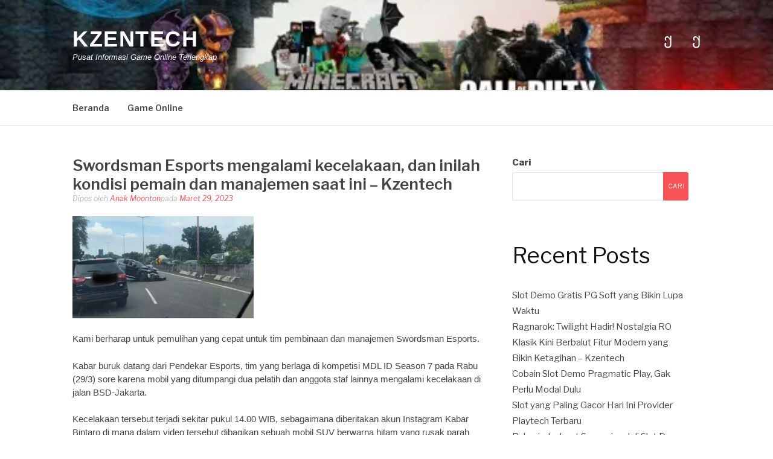

--- FILE ---
content_type: text/html; charset=UTF-8
request_url: https://kzentech.com/swordsman-esports-mengalami-kecelakaan-dan-inilah-kondisi-pemain-dan-manajemen-saat-ini-kzentech/
body_size: 13983
content:
<!DOCTYPE html>
<html lang="id" prefix="og: https://ogp.me/ns#">
<head>
<meta charset="UTF-8">
<meta name="viewport" content="width=device-width, initial-scale=1">
<link rel="profile" href="http://gmpg.org/xfn/11">
<link rel="pingback" href="https://kzentech.com/xmlrpc.php">

	<style>img:is([sizes="auto" i], [sizes^="auto," i]) { contain-intrinsic-size: 3000px 1500px }</style>
	
<!-- Optimasi Mesin Pencari oleh Rank Math PRO - https://rankmath.com/ -->
<title>Swordsman Esports mengalami kecelakaan, dan inilah kondisi pemain dan manajemen saat ini - Kzentech - KZENTECH</title>
<meta name="description" content="Kami berharap untuk pemulihan yang cepat untuk tim pembinaan dan manajemen Swordsman Esports."/>
<meta name="robots" content="index, follow, max-snippet:-1, max-video-preview:-1, max-image-preview:large"/>
<link rel="canonical" href="https://kzentech.com/swordsman-esports-mengalami-kecelakaan-dan-inilah-kondisi-pemain-dan-manajemen-saat-ini-kzentech/" />
<meta property="og:locale" content="id_ID" />
<meta property="og:type" content="article" />
<meta property="og:title" content="Swordsman Esports mengalami kecelakaan, dan inilah kondisi pemain dan manajemen saat ini - Kzentech - KZENTECH" />
<meta property="og:description" content="Kami berharap untuk pemulihan yang cepat untuk tim pembinaan dan manajemen Swordsman Esports." />
<meta property="og:url" content="https://kzentech.com/swordsman-esports-mengalami-kecelakaan-dan-inilah-kondisi-pemain-dan-manajemen-saat-ini-kzentech/" />
<meta property="og:site_name" content="Pusat Informasi Game Online" />
<meta property="article:tag" content="free game online" />
<meta property="article:tag" content="game bola online" />
<meta property="article:tag" content="game cacing online" />
<meta property="article:tag" content="game catur online" />
<meta property="article:tag" content="game gratis online" />
<meta property="article:tag" content="game judi online" />
<meta property="article:tag" content="game mabar online" />
<meta property="article:tag" content="game memasak online" />
<meta property="article:tag" content="game multiplayer online" />
<meta property="article:tag" content="game multiplayer online android" />
<meta property="article:tag" content="game online" />
<meta property="article:tag" content="game online adalah" />
<meta property="article:tag" content="game online free" />
<meta property="article:tag" content="game online gratis" />
<meta property="article:tag" content="game online gratis android" />
<meta property="article:tag" content="game online love tester" />
<meta property="article:tag" content="game online memasak" />
<meta property="article:tag" content="game online menyambungkan" />
<meta property="article:tag" content="game online multiplayer" />
<meta property="article:tag" content="game online nomor 1 di indonesia" />
<meta property="article:tag" content="game online pc" />
<meta property="article:tag" content="game online pc gratis" />
<meta property="article:tag" content="game online pc tanpa download" />
<meta property="article:tag" content="game online penghasil uang" />
<meta property="article:tag" content="game online perang" />
<meta property="article:tag" content="game online perempuan" />
<meta property="article:tag" content="game online seru" />
<meta property="article:tag" content="game online slot" />
<meta property="article:tag" content="game online terbaik" />
<meta property="article:tag" content="game online terbaik 2019" />
<meta property="article:tag" content="game online terbaru" />
<meta property="article:tag" content="game online web" />
<meta property="article:tag" content="game online yang menghasilkan uang" />
<meta property="article:tag" content="game pc online" />
<meta property="article:tag" content="game slot online" />
<meta property="article:tag" content="game tebak gambar online" />
<meta property="article:tag" content="game web online" />
<meta property="article:tag" content="higgs domino island-gaple qiuqiu poker game online" />
<meta property="article:tag" content="kecanduan game online" />
<meta property="article:tag" content="kode rahasia game slot online" />
<meta property="article:tag" content="main game online" />
<meta property="article:tag" content="multiplication game online" />
<meta property="article:tag" content="online game" />
<meta property="article:tag" content="pengertian game online" />
<meta property="article:tag" content="poki game online" />
<meta property="article:tag" content="situs game online" />
<meta property="article:tag" content="slot game online" />
<meta property="article:tag" content="warnet game online terdekat" />
<meta property="article:tag" content="web game online" />
<meta property="article:tag" content="website game online" />
<meta property="article:section" content="Game Online" />
<meta property="og:image" content="https://kzentech.com/storage/2023/03/Youtube-Banner1.webp" />
<meta property="og:image:secure_url" content="https://kzentech.com/storage/2023/03/Youtube-Banner1.webp" />
<meta property="og:image:width" content="600" />
<meta property="og:image:height" content="340" />
<meta property="og:image:alt" content="Swordsman Esports mengalami kecelakaan, dan inilah kondisi pemain dan manajemen saat ini

 &#8211; Kzentech" />
<meta property="og:image:type" content="image/webp" />
<meta property="article:published_time" content="2023-03-29T23:42:25+00:00" />
<meta name="twitter:card" content="summary_large_image" />
<meta name="twitter:title" content="Swordsman Esports mengalami kecelakaan, dan inilah kondisi pemain dan manajemen saat ini - Kzentech - KZENTECH" />
<meta name="twitter:description" content="Kami berharap untuk pemulihan yang cepat untuk tim pembinaan dan manajemen Swordsman Esports." />
<meta name="twitter:image" content="https://kzentech.com/storage/2023/03/Youtube-Banner1.webp" />
<meta name="twitter:label1" content="Ditulis oleh" />
<meta name="twitter:data1" content="Anak Moonton" />
<meta name="twitter:label2" content="Waktunya membaca" />
<meta name="twitter:data2" content="3 menit" />
<script type="application/ld+json" class="rank-math-schema-pro">{"@context":"https://schema.org","@graph":[{"@type":["Person","Organization"],"@id":"https://kzentech.com/#person","name":"gamersejati","logo":{"@type":"ImageObject","@id":"https://kzentech.com/#logo","url":"http://kzentech.com/storage/2023/03/09f2a92ac129e759b2338e16b5e7030d.jpg","contentUrl":"http://kzentech.com/storage/2023/03/09f2a92ac129e759b2338e16b5e7030d.jpg","caption":"Pusat Informasi Game Online","inLanguage":"id","width":"640","height":"640"},"image":{"@type":"ImageObject","@id":"https://kzentech.com/#logo","url":"http://kzentech.com/storage/2023/03/09f2a92ac129e759b2338e16b5e7030d.jpg","contentUrl":"http://kzentech.com/storage/2023/03/09f2a92ac129e759b2338e16b5e7030d.jpg","caption":"Pusat Informasi Game Online","inLanguage":"id","width":"640","height":"640"}},{"@type":"WebSite","@id":"https://kzentech.com/#website","url":"https://kzentech.com","name":"Pusat Informasi Game Online","alternateName":"Kzentech","publisher":{"@id":"https://kzentech.com/#person"},"inLanguage":"id"},{"@type":"ImageObject","@id":"https://kzentech.com/storage/2023/03/336613966_195720903178730_4731294199740752820_n-300x169.jpg","url":"https://kzentech.com/storage/2023/03/336613966_195720903178730_4731294199740752820_n-300x169.jpg","width":"300","height":"169","inLanguage":"id"},{"@type":"WebPage","@id":"https://kzentech.com/swordsman-esports-mengalami-kecelakaan-dan-inilah-kondisi-pemain-dan-manajemen-saat-ini-kzentech/#webpage","url":"https://kzentech.com/swordsman-esports-mengalami-kecelakaan-dan-inilah-kondisi-pemain-dan-manajemen-saat-ini-kzentech/","name":"Swordsman Esports mengalami kecelakaan, dan inilah kondisi pemain dan manajemen saat ini - Kzentech - KZENTECH","datePublished":"2023-03-29T23:42:25+00:00","dateModified":"2023-03-29T23:42:25+00:00","isPartOf":{"@id":"https://kzentech.com/#website"},"primaryImageOfPage":{"@id":"https://kzentech.com/storage/2023/03/336613966_195720903178730_4731294199740752820_n-300x169.jpg"},"inLanguage":"id"},{"@type":"Person","@id":"https://kzentech.com/writer/gamersejati/","name":"Anak Moonton","url":"https://kzentech.com/writer/gamersejati/","image":{"@type":"ImageObject","@id":"https://secure.gravatar.com/avatar/59f11e0b477a984372624581766263ee7495749e44bd27c5dca47a646b4f74c7?s=96&amp;d=mm&amp;r=g","url":"https://secure.gravatar.com/avatar/59f11e0b477a984372624581766263ee7495749e44bd27c5dca47a646b4f74c7?s=96&amp;d=mm&amp;r=g","caption":"Anak Moonton","inLanguage":"id"},"sameAs":["http://kzentech.com"]},{"@type":"NewsArticle","headline":"Swordsman Esports mengalami kecelakaan, dan inilah kondisi pemain dan manajemen saat ini - Kzentech - KZENTECH","datePublished":"2023-03-29T23:42:25+00:00","dateModified":"2023-03-29T23:42:25+00:00","articleSection":"Game Online","author":{"@id":"https://kzentech.com/writer/gamersejati/","name":"Anak Moonton"},"publisher":{"@id":"https://kzentech.com/#person"},"description":"Kami berharap untuk pemulihan yang cepat untuk tim pembinaan dan manajemen Swordsman Esports.","copyrightYear":"2023","copyrightHolder":{"@id":"https://kzentech.com/#person"},"name":"Swordsman Esports mengalami kecelakaan, dan inilah kondisi pemain dan manajemen saat ini - Kzentech - KZENTECH","@id":"https://kzentech.com/swordsman-esports-mengalami-kecelakaan-dan-inilah-kondisi-pemain-dan-manajemen-saat-ini-kzentech/#richSnippet","isPartOf":{"@id":"https://kzentech.com/swordsman-esports-mengalami-kecelakaan-dan-inilah-kondisi-pemain-dan-manajemen-saat-ini-kzentech/#webpage"},"image":{"@id":"https://kzentech.com/storage/2023/03/336613966_195720903178730_4731294199740752820_n-300x169.jpg"},"inLanguage":"id","mainEntityOfPage":{"@id":"https://kzentech.com/swordsman-esports-mengalami-kecelakaan-dan-inilah-kondisi-pemain-dan-manajemen-saat-ini-kzentech/#webpage"}}]}</script>
<!-- /Plugin WordPress Rank Math SEO -->

<link rel='dns-prefetch' href='//fonts.googleapis.com' />
<link rel="alternate" type="application/rss+xml" title="KZENTECH &raquo; Feed" href="https://kzentech.com/feed/" />
<link rel="alternate" type="application/rss+xml" title="KZENTECH &raquo; Umpan Komentar" href="https://kzentech.com/comments/feed/" />
<link rel="alternate" type="application/rss+xml" title="KZENTECH &raquo; Swordsman Esports mengalami kecelakaan, dan inilah kondisi pemain dan manajemen saat ini

 &#8211; Kzentech Umpan Komentar" href="https://kzentech.com/swordsman-esports-mengalami-kecelakaan-dan-inilah-kondisi-pemain-dan-manajemen-saat-ini-kzentech/feed/" />
<script type="text/javascript">
/* <![CDATA[ */
window._wpemojiSettings = {"baseUrl":"https:\/\/s.w.org\/images\/core\/emoji\/16.0.1\/72x72\/","ext":".png","svgUrl":"https:\/\/s.w.org\/images\/core\/emoji\/16.0.1\/svg\/","svgExt":".svg","source":{"concatemoji":"https:\/\/kzentech.com\/lib\/js\/wp-emoji-release.min.js"}};
/*! This file is auto-generated */
!function(s,n){var o,i,e;function c(e){try{var t={supportTests:e,timestamp:(new Date).valueOf()};sessionStorage.setItem(o,JSON.stringify(t))}catch(e){}}function p(e,t,n){e.clearRect(0,0,e.canvas.width,e.canvas.height),e.fillText(t,0,0);var t=new Uint32Array(e.getImageData(0,0,e.canvas.width,e.canvas.height).data),a=(e.clearRect(0,0,e.canvas.width,e.canvas.height),e.fillText(n,0,0),new Uint32Array(e.getImageData(0,0,e.canvas.width,e.canvas.height).data));return t.every(function(e,t){return e===a[t]})}function u(e,t){e.clearRect(0,0,e.canvas.width,e.canvas.height),e.fillText(t,0,0);for(var n=e.getImageData(16,16,1,1),a=0;a<n.data.length;a++)if(0!==n.data[a])return!1;return!0}function f(e,t,n,a){switch(t){case"flag":return n(e,"\ud83c\udff3\ufe0f\u200d\u26a7\ufe0f","\ud83c\udff3\ufe0f\u200b\u26a7\ufe0f")?!1:!n(e,"\ud83c\udde8\ud83c\uddf6","\ud83c\udde8\u200b\ud83c\uddf6")&&!n(e,"\ud83c\udff4\udb40\udc67\udb40\udc62\udb40\udc65\udb40\udc6e\udb40\udc67\udb40\udc7f","\ud83c\udff4\u200b\udb40\udc67\u200b\udb40\udc62\u200b\udb40\udc65\u200b\udb40\udc6e\u200b\udb40\udc67\u200b\udb40\udc7f");case"emoji":return!a(e,"\ud83e\udedf")}return!1}function g(e,t,n,a){var r="undefined"!=typeof WorkerGlobalScope&&self instanceof WorkerGlobalScope?new OffscreenCanvas(300,150):s.createElement("canvas"),o=r.getContext("2d",{willReadFrequently:!0}),i=(o.textBaseline="top",o.font="600 32px Arial",{});return e.forEach(function(e){i[e]=t(o,e,n,a)}),i}function t(e){var t=s.createElement("script");t.src=e,t.defer=!0,s.head.appendChild(t)}"undefined"!=typeof Promise&&(o="wpEmojiSettingsSupports",i=["flag","emoji"],n.supports={everything:!0,everythingExceptFlag:!0},e=new Promise(function(e){s.addEventListener("DOMContentLoaded",e,{once:!0})}),new Promise(function(t){var n=function(){try{var e=JSON.parse(sessionStorage.getItem(o));if("object"==typeof e&&"number"==typeof e.timestamp&&(new Date).valueOf()<e.timestamp+604800&&"object"==typeof e.supportTests)return e.supportTests}catch(e){}return null}();if(!n){if("undefined"!=typeof Worker&&"undefined"!=typeof OffscreenCanvas&&"undefined"!=typeof URL&&URL.createObjectURL&&"undefined"!=typeof Blob)try{var e="postMessage("+g.toString()+"("+[JSON.stringify(i),f.toString(),p.toString(),u.toString()].join(",")+"));",a=new Blob([e],{type:"text/javascript"}),r=new Worker(URL.createObjectURL(a),{name:"wpTestEmojiSupports"});return void(r.onmessage=function(e){c(n=e.data),r.terminate(),t(n)})}catch(e){}c(n=g(i,f,p,u))}t(n)}).then(function(e){for(var t in e)n.supports[t]=e[t],n.supports.everything=n.supports.everything&&n.supports[t],"flag"!==t&&(n.supports.everythingExceptFlag=n.supports.everythingExceptFlag&&n.supports[t]);n.supports.everythingExceptFlag=n.supports.everythingExceptFlag&&!n.supports.flag,n.DOMReady=!1,n.readyCallback=function(){n.DOMReady=!0}}).then(function(){return e}).then(function(){var e;n.supports.everything||(n.readyCallback(),(e=n.source||{}).concatemoji?t(e.concatemoji):e.wpemoji&&e.twemoji&&(t(e.twemoji),t(e.wpemoji)))}))}((window,document),window._wpemojiSettings);
/* ]]> */
</script>

<style id='wp-emoji-styles-inline-css' type='text/css'>

	img.wp-smiley, img.emoji {
		display: inline !important;
		border: none !important;
		box-shadow: none !important;
		height: 1em !important;
		width: 1em !important;
		margin: 0 0.07em !important;
		vertical-align: -0.1em !important;
		background: none !important;
		padding: 0 !important;
	}
</style>
<link rel='stylesheet' id='wp-block-library-css' href='https://kzentech.com/lib/css/dist/block-library/style.min.css' type='text/css' media='all' />
<style id='wp-block-library-theme-inline-css' type='text/css'>
.wp-block-audio :where(figcaption){color:#555;font-size:13px;text-align:center}.is-dark-theme .wp-block-audio :where(figcaption){color:#ffffffa6}.wp-block-audio{margin:0 0 1em}.wp-block-code{border:1px solid #ccc;border-radius:4px;font-family:Menlo,Consolas,monaco,monospace;padding:.8em 1em}.wp-block-embed :where(figcaption){color:#555;font-size:13px;text-align:center}.is-dark-theme .wp-block-embed :where(figcaption){color:#ffffffa6}.wp-block-embed{margin:0 0 1em}.blocks-gallery-caption{color:#555;font-size:13px;text-align:center}.is-dark-theme .blocks-gallery-caption{color:#ffffffa6}:root :where(.wp-block-image figcaption){color:#555;font-size:13px;text-align:center}.is-dark-theme :root :where(.wp-block-image figcaption){color:#ffffffa6}.wp-block-image{margin:0 0 1em}.wp-block-pullquote{border-bottom:4px solid;border-top:4px solid;color:currentColor;margin-bottom:1.75em}.wp-block-pullquote cite,.wp-block-pullquote footer,.wp-block-pullquote__citation{color:currentColor;font-size:.8125em;font-style:normal;text-transform:uppercase}.wp-block-quote{border-left:.25em solid;margin:0 0 1.75em;padding-left:1em}.wp-block-quote cite,.wp-block-quote footer{color:currentColor;font-size:.8125em;font-style:normal;position:relative}.wp-block-quote:where(.has-text-align-right){border-left:none;border-right:.25em solid;padding-left:0;padding-right:1em}.wp-block-quote:where(.has-text-align-center){border:none;padding-left:0}.wp-block-quote.is-large,.wp-block-quote.is-style-large,.wp-block-quote:where(.is-style-plain){border:none}.wp-block-search .wp-block-search__label{font-weight:700}.wp-block-search__button{border:1px solid #ccc;padding:.375em .625em}:where(.wp-block-group.has-background){padding:1.25em 2.375em}.wp-block-separator.has-css-opacity{opacity:.4}.wp-block-separator{border:none;border-bottom:2px solid;margin-left:auto;margin-right:auto}.wp-block-separator.has-alpha-channel-opacity{opacity:1}.wp-block-separator:not(.is-style-wide):not(.is-style-dots){width:100px}.wp-block-separator.has-background:not(.is-style-dots){border-bottom:none;height:1px}.wp-block-separator.has-background:not(.is-style-wide):not(.is-style-dots){height:2px}.wp-block-table{margin:0 0 1em}.wp-block-table td,.wp-block-table th{word-break:normal}.wp-block-table :where(figcaption){color:#555;font-size:13px;text-align:center}.is-dark-theme .wp-block-table :where(figcaption){color:#ffffffa6}.wp-block-video :where(figcaption){color:#555;font-size:13px;text-align:center}.is-dark-theme .wp-block-video :where(figcaption){color:#ffffffa6}.wp-block-video{margin:0 0 1em}:root :where(.wp-block-template-part.has-background){margin-bottom:0;margin-top:0;padding:1.25em 2.375em}
</style>
<style id='classic-theme-styles-inline-css' type='text/css'>
/*! This file is auto-generated */
.wp-block-button__link{color:#fff;background-color:#32373c;border-radius:9999px;box-shadow:none;text-decoration:none;padding:calc(.667em + 2px) calc(1.333em + 2px);font-size:1.125em}.wp-block-file__button{background:#32373c;color:#fff;text-decoration:none}
</style>
<style id='global-styles-inline-css' type='text/css'>
:root{--wp--preset--aspect-ratio--square: 1;--wp--preset--aspect-ratio--4-3: 4/3;--wp--preset--aspect-ratio--3-4: 3/4;--wp--preset--aspect-ratio--3-2: 3/2;--wp--preset--aspect-ratio--2-3: 2/3;--wp--preset--aspect-ratio--16-9: 16/9;--wp--preset--aspect-ratio--9-16: 9/16;--wp--preset--color--black: #000000;--wp--preset--color--cyan-bluish-gray: #abb8c3;--wp--preset--color--white: #ffffff;--wp--preset--color--pale-pink: #f78da7;--wp--preset--color--vivid-red: #cf2e2e;--wp--preset--color--luminous-vivid-orange: #ff6900;--wp--preset--color--luminous-vivid-amber: #fcb900;--wp--preset--color--light-green-cyan: #7bdcb5;--wp--preset--color--vivid-green-cyan: #00d084;--wp--preset--color--pale-cyan-blue: #8ed1fc;--wp--preset--color--vivid-cyan-blue: #0693e3;--wp--preset--color--vivid-purple: #9b51e0;--wp--preset--gradient--vivid-cyan-blue-to-vivid-purple: linear-gradient(135deg,rgba(6,147,227,1) 0%,rgb(155,81,224) 100%);--wp--preset--gradient--light-green-cyan-to-vivid-green-cyan: linear-gradient(135deg,rgb(122,220,180) 0%,rgb(0,208,130) 100%);--wp--preset--gradient--luminous-vivid-amber-to-luminous-vivid-orange: linear-gradient(135deg,rgba(252,185,0,1) 0%,rgba(255,105,0,1) 100%);--wp--preset--gradient--luminous-vivid-orange-to-vivid-red: linear-gradient(135deg,rgba(255,105,0,1) 0%,rgb(207,46,46) 100%);--wp--preset--gradient--very-light-gray-to-cyan-bluish-gray: linear-gradient(135deg,rgb(238,238,238) 0%,rgb(169,184,195) 100%);--wp--preset--gradient--cool-to-warm-spectrum: linear-gradient(135deg,rgb(74,234,220) 0%,rgb(151,120,209) 20%,rgb(207,42,186) 40%,rgb(238,44,130) 60%,rgb(251,105,98) 80%,rgb(254,248,76) 100%);--wp--preset--gradient--blush-light-purple: linear-gradient(135deg,rgb(255,206,236) 0%,rgb(152,150,240) 100%);--wp--preset--gradient--blush-bordeaux: linear-gradient(135deg,rgb(254,205,165) 0%,rgb(254,45,45) 50%,rgb(107,0,62) 100%);--wp--preset--gradient--luminous-dusk: linear-gradient(135deg,rgb(255,203,112) 0%,rgb(199,81,192) 50%,rgb(65,88,208) 100%);--wp--preset--gradient--pale-ocean: linear-gradient(135deg,rgb(255,245,203) 0%,rgb(182,227,212) 50%,rgb(51,167,181) 100%);--wp--preset--gradient--electric-grass: linear-gradient(135deg,rgb(202,248,128) 0%,rgb(113,206,126) 100%);--wp--preset--gradient--midnight: linear-gradient(135deg,rgb(2,3,129) 0%,rgb(40,116,252) 100%);--wp--preset--font-size--small: 13px;--wp--preset--font-size--medium: 20px;--wp--preset--font-size--large: 36px;--wp--preset--font-size--x-large: 42px;--wp--preset--spacing--20: 0.44rem;--wp--preset--spacing--30: 0.67rem;--wp--preset--spacing--40: 1rem;--wp--preset--spacing--50: 1.5rem;--wp--preset--spacing--60: 2.25rem;--wp--preset--spacing--70: 3.38rem;--wp--preset--spacing--80: 5.06rem;--wp--preset--shadow--natural: 6px 6px 9px rgba(0, 0, 0, 0.2);--wp--preset--shadow--deep: 12px 12px 50px rgba(0, 0, 0, 0.4);--wp--preset--shadow--sharp: 6px 6px 0px rgba(0, 0, 0, 0.2);--wp--preset--shadow--outlined: 6px 6px 0px -3px rgba(255, 255, 255, 1), 6px 6px rgba(0, 0, 0, 1);--wp--preset--shadow--crisp: 6px 6px 0px rgba(0, 0, 0, 1);}:where(.is-layout-flex){gap: 0.5em;}:where(.is-layout-grid){gap: 0.5em;}body .is-layout-flex{display: flex;}.is-layout-flex{flex-wrap: wrap;align-items: center;}.is-layout-flex > :is(*, div){margin: 0;}body .is-layout-grid{display: grid;}.is-layout-grid > :is(*, div){margin: 0;}:where(.wp-block-columns.is-layout-flex){gap: 2em;}:where(.wp-block-columns.is-layout-grid){gap: 2em;}:where(.wp-block-post-template.is-layout-flex){gap: 1.25em;}:where(.wp-block-post-template.is-layout-grid){gap: 1.25em;}.has-black-color{color: var(--wp--preset--color--black) !important;}.has-cyan-bluish-gray-color{color: var(--wp--preset--color--cyan-bluish-gray) !important;}.has-white-color{color: var(--wp--preset--color--white) !important;}.has-pale-pink-color{color: var(--wp--preset--color--pale-pink) !important;}.has-vivid-red-color{color: var(--wp--preset--color--vivid-red) !important;}.has-luminous-vivid-orange-color{color: var(--wp--preset--color--luminous-vivid-orange) !important;}.has-luminous-vivid-amber-color{color: var(--wp--preset--color--luminous-vivid-amber) !important;}.has-light-green-cyan-color{color: var(--wp--preset--color--light-green-cyan) !important;}.has-vivid-green-cyan-color{color: var(--wp--preset--color--vivid-green-cyan) !important;}.has-pale-cyan-blue-color{color: var(--wp--preset--color--pale-cyan-blue) !important;}.has-vivid-cyan-blue-color{color: var(--wp--preset--color--vivid-cyan-blue) !important;}.has-vivid-purple-color{color: var(--wp--preset--color--vivid-purple) !important;}.has-black-background-color{background-color: var(--wp--preset--color--black) !important;}.has-cyan-bluish-gray-background-color{background-color: var(--wp--preset--color--cyan-bluish-gray) !important;}.has-white-background-color{background-color: var(--wp--preset--color--white) !important;}.has-pale-pink-background-color{background-color: var(--wp--preset--color--pale-pink) !important;}.has-vivid-red-background-color{background-color: var(--wp--preset--color--vivid-red) !important;}.has-luminous-vivid-orange-background-color{background-color: var(--wp--preset--color--luminous-vivid-orange) !important;}.has-luminous-vivid-amber-background-color{background-color: var(--wp--preset--color--luminous-vivid-amber) !important;}.has-light-green-cyan-background-color{background-color: var(--wp--preset--color--light-green-cyan) !important;}.has-vivid-green-cyan-background-color{background-color: var(--wp--preset--color--vivid-green-cyan) !important;}.has-pale-cyan-blue-background-color{background-color: var(--wp--preset--color--pale-cyan-blue) !important;}.has-vivid-cyan-blue-background-color{background-color: var(--wp--preset--color--vivid-cyan-blue) !important;}.has-vivid-purple-background-color{background-color: var(--wp--preset--color--vivid-purple) !important;}.has-black-border-color{border-color: var(--wp--preset--color--black) !important;}.has-cyan-bluish-gray-border-color{border-color: var(--wp--preset--color--cyan-bluish-gray) !important;}.has-white-border-color{border-color: var(--wp--preset--color--white) !important;}.has-pale-pink-border-color{border-color: var(--wp--preset--color--pale-pink) !important;}.has-vivid-red-border-color{border-color: var(--wp--preset--color--vivid-red) !important;}.has-luminous-vivid-orange-border-color{border-color: var(--wp--preset--color--luminous-vivid-orange) !important;}.has-luminous-vivid-amber-border-color{border-color: var(--wp--preset--color--luminous-vivid-amber) !important;}.has-light-green-cyan-border-color{border-color: var(--wp--preset--color--light-green-cyan) !important;}.has-vivid-green-cyan-border-color{border-color: var(--wp--preset--color--vivid-green-cyan) !important;}.has-pale-cyan-blue-border-color{border-color: var(--wp--preset--color--pale-cyan-blue) !important;}.has-vivid-cyan-blue-border-color{border-color: var(--wp--preset--color--vivid-cyan-blue) !important;}.has-vivid-purple-border-color{border-color: var(--wp--preset--color--vivid-purple) !important;}.has-vivid-cyan-blue-to-vivid-purple-gradient-background{background: var(--wp--preset--gradient--vivid-cyan-blue-to-vivid-purple) !important;}.has-light-green-cyan-to-vivid-green-cyan-gradient-background{background: var(--wp--preset--gradient--light-green-cyan-to-vivid-green-cyan) !important;}.has-luminous-vivid-amber-to-luminous-vivid-orange-gradient-background{background: var(--wp--preset--gradient--luminous-vivid-amber-to-luminous-vivid-orange) !important;}.has-luminous-vivid-orange-to-vivid-red-gradient-background{background: var(--wp--preset--gradient--luminous-vivid-orange-to-vivid-red) !important;}.has-very-light-gray-to-cyan-bluish-gray-gradient-background{background: var(--wp--preset--gradient--very-light-gray-to-cyan-bluish-gray) !important;}.has-cool-to-warm-spectrum-gradient-background{background: var(--wp--preset--gradient--cool-to-warm-spectrum) !important;}.has-blush-light-purple-gradient-background{background: var(--wp--preset--gradient--blush-light-purple) !important;}.has-blush-bordeaux-gradient-background{background: var(--wp--preset--gradient--blush-bordeaux) !important;}.has-luminous-dusk-gradient-background{background: var(--wp--preset--gradient--luminous-dusk) !important;}.has-pale-ocean-gradient-background{background: var(--wp--preset--gradient--pale-ocean) !important;}.has-electric-grass-gradient-background{background: var(--wp--preset--gradient--electric-grass) !important;}.has-midnight-gradient-background{background: var(--wp--preset--gradient--midnight) !important;}.has-small-font-size{font-size: var(--wp--preset--font-size--small) !important;}.has-medium-font-size{font-size: var(--wp--preset--font-size--medium) !important;}.has-large-font-size{font-size: var(--wp--preset--font-size--large) !important;}.has-x-large-font-size{font-size: var(--wp--preset--font-size--x-large) !important;}
:where(.wp-block-post-template.is-layout-flex){gap: 1.25em;}:where(.wp-block-post-template.is-layout-grid){gap: 1.25em;}
:where(.wp-block-columns.is-layout-flex){gap: 2em;}:where(.wp-block-columns.is-layout-grid){gap: 2em;}
:root :where(.wp-block-pullquote){font-size: 1.5em;line-height: 1.6;}
</style>
<link rel='stylesheet' id='toc-screen-css' href='https://kzentech.com/core/modules/table-of-contents-plus/screen.min.css' type='text/css' media='all' />
<link rel='stylesheet' id='wp-automatic-css' href='https://kzentech.com/core/modules/b5a976a892/css/admin-dashboard.css' type='text/css' media='all' />
<link rel='stylesheet' id='wp-automatic-gallery-css' href='https://kzentech.com/core/modules/b5a976a892/css/wp-automatic.css' type='text/css' media='all' />
<link rel='stylesheet' id='fashify-fonts-css' href='https://fonts.googleapis.com/css?family=Libre+Franklin%3A300%2C300i%2C400%2C400i%2C600%2C600i%2C800%2C800i&#038;subset=latin%2Clatin-ext' type='text/css' media='all' />
<link rel='stylesheet' id='font-awesome-css' href='https://kzentech.com/core/views/00333ed422/assets/css/font-awesome.min.css' type='text/css' media='all' />
<link rel='stylesheet' id='fashify-style-css' href='https://kzentech.com/core/views/00333ed422/design.css' type='text/css' media='all' />
<style id='fashify-style-inline-css' type='text/css'>

				.entry-meta a,
				.main-navigation a:hover,
				.main-navigation .current-menu-item > a,
				.main-navigation .current-menu-ancestor > a,
				.widget_tag_cloud a:hover,
                a:hover,
				.social-links ul a:hover::before
				 {
					 color : #f75357;
				 }
				.wp-block-search .wp-block-search__button,
				button, input[type="button"], input[type="reset"], input[type="submit"]{
                    background: #f75357;
					border-color : #f75357;
                }
				.widget_tag_cloud a:hover { border-color : #f75357;}
                .main-navigation a,
				h1.entry-title,
				.widget-title,
				.footer-staff-picks h3,
				.navigation .current
				{
                	color: #444;
                }
                button:hover, input[type="button"]:hover,
				input[type="reset"]:hover,
				input[type="submit"]:hover {
                        background: #444;
						border-color: #444;
                }.site-header {  background-image: url(https://kzentech.com/storage/2023/03/cropped-Youtube-Banner1-1.webp); background-repeat: no-repeat; background-size: cover; }
</style>
<script type="text/javascript" src="https://kzentech.com/lib/js/jquery/jquery.min.js" id="jquery-core-js"></script>
<script type="text/javascript" src="https://kzentech.com/lib/js/jquery/jquery-migrate.min.js" id="jquery-migrate-js"></script>
<script type="text/javascript" src="https://kzentech.com/core/modules/b5a976a892/js/custom-front.js" id="wp-automatic-js"></script>
<link rel='shortlink' href='https://kzentech.com/?p=288' />
<link rel="alternate" title="oEmbed (JSON)" type="application/json+oembed" href="https://kzentech.com/wp-json/oembed/1.0/embed?url=https%3A%2F%2Fkzentech.com%2Fswordsman-esports-mengalami-kecelakaan-dan-inilah-kondisi-pemain-dan-manajemen-saat-ini-kzentech%2F" />
<link rel="alternate" title="oEmbed (XML)" type="text/xml+oembed" href="https://kzentech.com/wp-json/oembed/1.0/embed?url=https%3A%2F%2Fkzentech.com%2Fswordsman-esports-mengalami-kecelakaan-dan-inilah-kondisi-pemain-dan-manajemen-saat-ini-kzentech%2F&#038;format=xml" />
	<style type="text/css">
			.site-title a,
		.site-description,
		.social-links ul a {
			color: #ffffff;
		}
		</style>
	<link rel="icon" href="https://kzentech.com/storage/2023/03/cropped-Youtube-Banner1-2-32x32.webp" sizes="32x32" />
<link rel="icon" href="https://kzentech.com/storage/2023/03/cropped-Youtube-Banner1-2-192x192.webp" sizes="192x192" />
<link rel="apple-touch-icon" href="https://kzentech.com/storage/2023/03/cropped-Youtube-Banner1-2-180x180.webp" />
<meta name="msapplication-TileImage" content="https://kzentech.com/storage/2023/03/cropped-Youtube-Banner1-2-270x270.webp" />
</head>

<body class="wp-singular post-template-default single single-post postid-288 single-format-standard wp-embed-responsive wp-theme-fashify">


<div id="page" class="site">
	<a class="skip-link screen-reader-text" href="#main">Lompat ke konten</a>

	<header id="masthead" class="site-header" role="banner">
		<div class="container">

			<div class="site-branding">

				
									<p class="site-title"><a href="https://kzentech.com/" rel="home">KZENTECH</a></p>
									<p class="site-description">Pusat Informasi Game Online Terlengkap</p>
				
			</div><!-- .site-branding -->

			<div class="social-menu">
				<div id="menu-social" class="social-links"><ul id="menu-social" class="menu"><li id="menu-item-20" class="menu-item menu-item-type-custom menu-item-object-custom menu-item-home menu-item-20"><a href="https://kzentech.com"><span class="screen-reader-text">Beranda</span></a></li>
<li id="menu-item-21" class="menu-item menu-item-type-taxonomy menu-item-object-category current-post-ancestor current-menu-parent current-post-parent menu-item-21"><a href="https://kzentech.com/category/game-online/"><span class="screen-reader-text">Game Online</span></a></li>
</ul></div>			</div>

		</div>

	</header><!-- #masthead -->

	<nav id="site-navigation" class="main-navigation" role="navigation">
		<div class="container">

			<button class="menu-toggle" aria-controls="top-menu" aria-expanded="false">Menu</button>
			<div class="menu-mnu-container"><ul id="primary-menu" class="menu"><li class="menu-item menu-item-type-custom menu-item-object-custom menu-item-home menu-item-20"><a href="https://kzentech.com">Beranda</a></li>
<li class="menu-item menu-item-type-taxonomy menu-item-object-category current-post-ancestor current-menu-parent current-post-parent menu-item-21"><a href="https://kzentech.com/category/game-online/">Game Online</a></li>
</ul></div>
		</div>
	</nav><!-- #site-navigation -->

	<div id="content" class="site-content">

<div class="container right-sidebar">
	<div id="primary" class="content-area">
		<main id="main" class="site-main" role="main">

		<article id="post-288" class="post-288 post type-post status-publish format-standard has-post-thumbnail hentry category-game-online tag-free-game-online tag-game-bola-online tag-game-cacing-online tag-game-catur-online tag-game-gratis-online tag-game-judi-online tag-game-mabar-online tag-game-memasak-online tag-game-multiplayer-online tag-game-multiplayer-online-android tag-game-online tag-game-online-adalah tag-game-online-free tag-game-online-gratis tag-game-online-gratis-android tag-game-online-love-tester tag-game-online-memasak tag-game-online-menyambungkan tag-game-online-multiplayer tag-game-online-nomor-1-di-indonesia tag-game-online-pc tag-game-online-pc-gratis tag-game-online-pc-tanpa-download tag-game-online-penghasil-uang tag-game-online-perang tag-game-online-perempuan tag-game-online-seru tag-game-online-slot tag-game-online-terbaik tag-game-online-terbaik-2019 tag-game-online-terbaru tag-game-online-web tag-game-online-yang-menghasilkan-uang tag-game-pc-online tag-game-slot-online tag-game-tebak-gambar-online tag-game-web-online tag-higgs-domino-island-gaple-qiuqiu-poker-game-online tag-kecanduan-game-online tag-kode-rahasia-game-slot-online tag-main-game-online tag-multiplication-game-online tag-online-game tag-pengertian-game-online tag-poki-game-online tag-situs-game-online tag-slot-game-online tag-warnet-game-online-terdekat tag-web-game-online tag-website-game-online">
	<header class="entry-header">
		<h1 class="entry-title">Swordsman Esports mengalami kecelakaan, dan inilah kondisi pemain dan manajemen saat ini

 &#8211; Kzentech</h1>
		<div class="entry-meta">
			<span class="byline"> Dipos oleh <span class="author vcard"><a class="url fn n" href="https://kzentech.com/writer/gamersejati/">Anak Moonton</a></span></span><span class="posted-on">pada <a href="https://kzentech.com/swordsman-esports-mengalami-kecelakaan-dan-inilah-kondisi-pemain-dan-manajemen-saat-ini-kzentech/" rel="bookmark"><time class="entry-date published updated" datetime="2023-03-29T23:42:25+00:00">Maret 29, 2023</time></a></span>		</div><!-- .entry-meta -->
	</header><!-- .entry-header -->

        <div class="entry-thumb">
        <img width="300" height="169" src="https://kzentech.com/storage/2023/03/336613966_195720903178730_4731294199740752820_n-300x169.jpg" class="attachment-full size-full wp-post-image" alt="" decoding="async" fetchpriority="high" />    </div>
    
	<div class="entry-content">
		<div>
<p>Kami berharap untuk pemulihan yang cepat untuk tim pembinaan dan manajemen Swordsman Esports.</p>
</div>
<div>
<p>Kabar buruk datang dari Pendekar Esports, tim yang berlaga di kompetisi MDL ID Season 7 pada Rabu (29/3) sore karena mobil yang ditumpangi dua pelatih dan anggota staf lainnya mengalami kecelakaan di jalan BSD-Jakarta.</p>
<p>Kecelakaan tersebut terjadi sekitar pukul 14.00 WIB, sebagaimana diberitakan akun Instagram Kabar Bintaro di mana dalam video tersebut dibagikan sebuah mobil SUV berwarna hitam yang rusak parah (crash) diduga bertabrakan dengan truk pengangkut pasir.</p>
<div class="slider-photo-gallery mb-4">
<div id="jssor-1" class="jssor-photo-gallery">
<div data-u="slides" class="slides">
<div data-index="0" data-download="https://cdn.oneesports.id/cdn-data/sites/2/2023/03/336613966_195720903178730_4731294199740752820_n.jpg">
<img decoding="async" data-lazyloaded="1" width="300" height="169" data-u="thumb" src="https://cdn.oneesports.id/cdn-data/sites/2/2023/03/336613966_195720903178730_4731294199740752820_n-300x169.jpg"/></p>
<figure>
<img data-u="image" src2="https://cdn.oneesports.id/cdn-data/sites/2/2023/03/336613966_195720903178730_4731294199740752820_n-1024x576.jpg"/><figcaption>Kredit: Berita Bintaro</figcaption></figure>
</div>
<div data-index="1" data-download="https://cdn.oneesports.id/cdn-data/sites/2/2023/03/336558969_241686068217053_7183089028858876774_n.jpg">
<img decoding="async" data-lazyloaded="1" width="300" height="169" data-u="thumb" src="https://cdn.oneesports.id/cdn-data/sites/2/2023/03/336558969_241686068217053_7183089028858876774_n-300x169.jpg"/></p>
<figure>
<img data-u="image" src2="https://cdn.oneesports.id/cdn-data/sites/2/2023/03/336558969_241686068217053_7183089028858876774_n-1024x576.jpg"/><figcaption>Kredit: Berita Bintaro</figcaption></figure>
</div>
</div>
</div>
</div>
<p>Usai kejadian tersebut, para korban langsung mendapatkan penanganan medis lebih lanjut dan MDL Indonesia menunda pertandingan Pendekar Esports yang dijadwalkan menghadapi A8 PABZ pada pukul 19.00 WIB.</p>
<hr class="wp-block-separator"/>
<div id="toc_container" class="toc_white no_bullets"><p class="toc_title">Contents</p><ul class="toc_list"><li><a href="#Pelatih_dan_staf_manajemen_Pendekar_Esports_dalam_kondisi_stabil_setelah_menjalani_perawatan_lebih_lanjut"><span class="toc_number toc_depth_1">1</span> Pelatih dan staf manajemen Pendekar Esports dalam kondisi stabil setelah menjalani perawatan lebih lanjut</a></li><li><a href="#Berita_Seputar_Esports_Game_Online_Terlengkap"><span class="toc_number toc_depth_1">2</span> Berita Seputar Esports Game Online Terlengkap</a></li></ul></div>
<h2><span id="Pelatih_dan_staf_manajemen_Pendekar_Esports_dalam_kondisi_stabil_setelah_menjalani_perawatan_lebih_lanjut"><strong>Pelatih dan staf manajemen Pendekar Esports dalam kondisi stabil setelah menjalani perawatan lebih lanjut</strong></span></h2>
<figure class="wp-block-image size-large"><img loading="lazy" decoding="async" data-lazyloaded="1" width="1024" height="576" src="https://cdn.oneesports.id/cdn-data/sites/2/2023/03/336617577_610427930617910_8979890175702897158_n-2-1024x576.jpg" alt="Rafflesia, Warrior Esports, MDL ID S7, MLBB dan Mobile Legends" class="wp-image-117009" srcset="https://cdn.oneesports.id/cdn-data/sites/2/2023/03/336617577_610427930617910_8979890175702897158_n-2-1024x576.jpg 1024w, https://cdn.oneesports.id/cdn-data/sites/2/2023/03/336617577_610427930617910_8979890175702897158_n-2-300x169.jpg 300w, https://cdn.oneesports.id/cdn-data/sites/2/2023/03/336617577_610427930617910_8979890175702897158_n-2-768x432.jpg 768w, https://cdn.oneesports.id/cdn-data/sites/2/2023/03/336617577_610427930617910_8979890175702897158_n-2-1536x864.jpg 1536w, https://cdn.oneesports.id/cdn-data/sites/2/2023/03/336617577_610427930617910_8979890175702897158_n-2-190x107.jpg 190w, https://cdn.oneesports.id/cdn-data/sites/2/2023/03/336617577_610427930617910_8979890175702897158_n-2-450x253.jpg 450w, https://cdn.oneesports.id/cdn-data/sites/2/2023/03/336617577_610427930617910_8979890175702897158_n-2-600x338.jpg 600w, https://cdn.oneesports.id/cdn-data/sites/2/2023/03/336617577_610427930617910_8979890175702897158_n-2-2000x1125.jpg 2000w, https://cdn.oneesports.id/cdn-data/sites/2/2023/03/336617577_610427930617910_8979890175702897158_n-2.jpg 2048w" data-sizes="(max-width: 1024px) 100vw, 1024px"/><figcaption>PDKR Rafflesia</figcaption></figure>
<p>Beberapa jam setelah kecelakaan tersebut, para pemain dan perwakilan manajemen Pendekar Esports memberikan kabar terbaru terkait kondisi rekan setimnya yang sempat terlibat kecelakaan.  Pertama, bintang PH mereka, Rafflesia, menjelaskan bahwa bukan para pemain yang terkena musibah, melainkan para pelatih dan staf manajemen tim.</p>
<p>Ia menambahkan, kondisi seluruh korban stabil setelah mendapat perawatan pasca kecelakaan.  Dia meyakinkan banyak teman dan keluarga di Filipina, bahwa dia dan 3Mar sebagai pemain di PH baik-baik saja.</p>
<hr class="wp-block-separator"/>
<hr class="wp-block-separator"/>
<p>Hai, saya ingin memberi Anda pembaruan.  Orang-orang baik-baik saja, kami berada di mobil yang berbeda.  Kendaraan yang terlibat dalam kecelakaan itu adalah kendaraan yang membawa para pelatih dan staf manajemen.”</p>
<figure class="wp-block-image size-large"><img loading="lazy" decoding="async" data-lazyloaded="1" width="585" height="1024" src="https://cdn.oneesports.id/cdn-data/sites/2/2023/03/334913714_919108015995342_4535833974909855480_n-585x1024.jpg" alt="" class="wp-image-117001" srcset="https://cdn.oneesports.id/cdn-data/sites/2/2023/03/334913714_919108015995342_4535833974909855480_n-585x1024.jpg 585w, https://cdn.oneesports.id/cdn-data/sites/2/2023/03/334913714_919108015995342_4535833974909855480_n-171x300.jpg 171w, https://cdn.oneesports.id/cdn-data/sites/2/2023/03/334913714_919108015995342_4535833974909855480_n-768x1344.jpg 768w, https://cdn.oneesports.id/cdn-data/sites/2/2023/03/334913714_919108015995342_4535833974909855480_n-878x1536.jpg 878w, https://cdn.oneesports.id/cdn-data/sites/2/2023/03/334913714_919108015995342_4535833974909855480_n-190x333.jpg 190w, https://cdn.oneesports.id/cdn-data/sites/2/2023/03/334913714_919108015995342_4535833974909855480_n-300x525.jpg 300w, https://cdn.oneesports.id/cdn-data/sites/2/2023/03/334913714_919108015995342_4535833974909855480_n-450x788.jpg 450w, https://cdn.oneesports.id/cdn-data/sites/2/2023/03/334913714_919108015995342_4535833974909855480_n-600x1050.jpg 600w, https://cdn.oneesports.id/cdn-data/sites/2/2023/03/334913714_919108015995342_4535833974909855480_n.jpg 1170w" data-sizes="(max-width: 585px) 100vw, 585px"/><figcaption>Kredit: PDKR Rafflesia</figcaption></figure>
<p>&#8220;Kondisi mereka semua saat ini stabil dan masih menunggu update lebih lanjut. Mohon doanya untuk FlySolo, Patapon, Wezt, Rirvi dan Evl, mohon doanya agar cepat pulih,&#8221;</p>
<p>&#8220;Terima kasih atas perhatian Anda (dan dukungan doa). 3Mar saya dan saya baik-baik saja.&#8221;</p>
<hr class="wp-block-separator"/>
<p>Perwakilan manajemen tim, Direktur Pendekar Esports, Lilo pun mengucapkan terima kasih atas doa dan dukungan yang diberikan kepada para korban.  Terakhir, diketahui para korban masih dirawat di rumah sakit untuk tindakan lebih lanjut.</p>
<figure class="wp-block-image size-large"><img loading="lazy" decoding="async" data-lazyloaded="1" width="1024" height="576" src="https://cdn.oneesports.id/cdn-data/sites/2/2023/03/336607339_259562549735893_2208514045001670209_n-1024x576.jpg" alt="" class="wp-image-117019" srcset="https://cdn.oneesports.id/cdn-data/sites/2/2023/03/336607339_259562549735893_2208514045001670209_n-1024x576.jpg 1024w, https://cdn.oneesports.id/cdn-data/sites/2/2023/03/336607339_259562549735893_2208514045001670209_n-300x169.jpg 300w, https://cdn.oneesports.id/cdn-data/sites/2/2023/03/336607339_259562549735893_2208514045001670209_n-768x432.jpg 768w, https://cdn.oneesports.id/cdn-data/sites/2/2023/03/336607339_259562549735893_2208514045001670209_n-1536x864.jpg 1536w, https://cdn.oneesports.id/cdn-data/sites/2/2023/03/336607339_259562549735893_2208514045001670209_n-190x107.jpg 190w, https://cdn.oneesports.id/cdn-data/sites/2/2023/03/336607339_259562549735893_2208514045001670209_n-450x253.jpg 450w, https://cdn.oneesports.id/cdn-data/sites/2/2023/03/336607339_259562549735893_2208514045001670209_n-600x338.jpg 600w, https://cdn.oneesports.id/cdn-data/sites/2/2023/03/336607339_259562549735893_2208514045001670209_n-2000x1125.jpg 2000w, https://cdn.oneesports.id/cdn-data/sites/2/2023/03/336607339_259562549735893_2208514045001670209_n.jpg 2048w" data-sizes="(max-width: 1024px) 100vw, 1024px"/><figcaption>PDKR Lilo</figcaption></figure>
<p>“Terima kasih banyak atas semua doa dan dukungan dari semua pihak, baik dari Indonesia, Malaysia, Singapura, dan Filipina, namun saya mohon maaf karena tidak dapat membalas satu per satu, karena saya masih di rumah sakit mengurus semua kebutuhan. saudara dan saudari kita yang mengalami bencana hari ini,” tulis Lilo.</p>
<figure class="wp-block-image size-large"><img loading="lazy" decoding="async" data-lazyloaded="1" width="590" height="1024" src="https://cdn.oneesports.id/cdn-data/sites/2/2023/03/336423934_736463768202593_1224190437990591009_n-1-590x1024.jpg" alt="" class="wp-image-117003" srcset="https://cdn.oneesports.id/cdn-data/sites/2/2023/03/336423934_736463768202593_1224190437990591009_n-1-590x1024.jpg 590w, https://cdn.oneesports.id/cdn-data/sites/2/2023/03/336423934_736463768202593_1224190437990591009_n-1-173x300.jpg 173w, https://cdn.oneesports.id/cdn-data/sites/2/2023/03/336423934_736463768202593_1224190437990591009_n-1-190x330.jpg 190w, https://cdn.oneesports.id/cdn-data/sites/2/2023/03/336423934_736463768202593_1224190437990591009_n-1-300x521.jpg 300w, https://cdn.oneesports.id/cdn-data/sites/2/2023/03/336423934_736463768202593_1224190437990591009_n-1-450x781.jpg 450w, https://cdn.oneesports.id/cdn-data/sites/2/2023/03/336423934_736463768202593_1224190437990591009_n-1-600x1042.jpg 600w, https://cdn.oneesports.id/cdn-data/sites/2/2023/03/336423934_736463768202593_1224190437990591009_n-1.jpg 739w" data-sizes="(max-width: 590px) 100vw, 590px"/><figcaption>Kredit: PDKR Liloo</figcaption></figure>
<p>&#8220;Namun, baik saya maupun manajemen Pendekar Esports akan memberikan solusi terbaik untuk keselamatan mereka. Sekali lagi saya mohon untuk terus mendoakan saudara-saudara kita, FlySolo, Rickel, Patapon, Rirvi dan Evl, agar cepat pulih dan sembuh.&#8221; bergabung dengan kami lagi dengan cepat, ”pungkas Lilo.</p>
<blockquote class="instagram-media" data-instgrm-captioned="" data-instgrm-permalink="https://www.instagram.com/p/CqXqEh9rhHt/?utm_source=ig_embed&amp;utm_campaign=loading" data-instgrm-version="14" style="background:#FFF;border:0;border-radius:3px;margin: 1px;max-width:540px;min-width:326px;padding:0;width:99.375%;width:-webkit-calc(100% - 2px);width:calc(100% - 2px)"/>
<p>Pertandingan tunda antara Pendekar Esports dan A8 Pabz dijadwalkan Kamis (30/3) pukul 20.50 WIB, namun dengan kondisi tim saat ini, masih belum pasti apakah Swordsman akan terus bertanding atau akan ada kabar lagi dari MDL. Indonesia.</p>
<p><em>Ikuti akun resmi <strong>SATU Esport</strong> Di Facebook, Instagram, dan TikTok untuk berita esports terbaru, skor, gosip transfer, dan pembaruan harian lainnya.</em></p>
<p><strong>Baca juga:</strong> Jadwal MDL ID S7, hasil dan cara menonton</p>
</div>
<p><script async defer 
    src="https://connect.facebook.net/en_GB/sdk.js#xfbml=1&#038;version=v8.0"></script><script async defer src="https://platform.instagram.com/en_US/embeds.js"></script><br />
</p>
<h2><span id="Berita_Seputar_Esports_Game_Online_Terlengkap">Berita Seputar Esports Game Online Terlengkap</span></h2>
<p><a href="https://kzentech.com/">Game Online</a><br />
game online<br />
game online gratis<br />
online game<br />
game slot online<br />
game online pc<br />
higgs domino island-gaple qiuqiu poker game online<br />
game online penghasil uang<br />
game online free<br />
multiplication game online<br />
game online pc gratis<br />
game online terbaik<br />
game multiplayer online<br />
game online web<br />
game online memasak<br />
main game online<br />
kode rahasia game slot online<br />
game web online<br />
poki game online<br />
game online slot<br />
game online pc tanpa download<br />
game online terbaru<br />
slot game online<br />
situs game online<br />
game catur online<br />
game pc online<br />
game online perempuan<br />
game online menyambungkan<br />
game online seru<br />
web game online<br />
game gratis online<br />
game online multiplayer<br />
kecanduan game online<br />
free game online<br />
game judi online<br />
game tebak gambar online<br />
game online nomor 1 di indonesia<br />
pengertian game online<br />
game cacing online<br />
warnet game online terdekat<br />
game online love tester<br />
game online yang menghasilkan uang<br />
game mabar online<br />
website game online<br />
game memasak online<br />
game multiplayer online android<br />
game online adalah<br />
game online gratis android<br />
game online perang<br />
game bola online<br />
game online terbaik 2019</p>
			</div><!-- .entry-content -->

	
	<nav class="navigation post-navigation" aria-label="Lanjut Membaca">
		<h2 class="screen-reader-text">Lanjut Membaca</h2>
		<div class="nav-links"><div class="nav-previous"><a href="https://kzentech.com/berbicara-tentang-peluang-comeback-ch4knu-bergabung-dengan-blacklist-international-kzentech/" rel="prev"><span>Artikel sebelumnya</span> Berbicara tentang peluang comeback, Ch4knu bergabung dengan Blacklist International?

 &#8211; Kzentech</a></div><div class="nav-next"><a href="https://kzentech.com/san-gila-inilah-mengapa-midlaner-onic-menjadi-pemain-terbaik-di-mlbb-kzentech/" rel="next"><span>Artikel selanjutnya</span> San Gila!  Inilah mengapa midlaner ONIC menjadi pemain terbaik di MLBB

 &#8211; Kzentech</a></div></div>
	</nav>
	<footer class="entry-footer">
		<div class="entry-taxonomies"><div class="entry-categories"><span>Dipos di</span> <a href="https://kzentech.com/category/game-online/" rel="category tag">Game Online</a></div><div class="entry-tags"><span>Tag</span> <a href="https://kzentech.com/tag/free-game-online/" rel="tag">free game online</a>, <a href="https://kzentech.com/tag/game-bola-online/" rel="tag">game bola online</a>, <a href="https://kzentech.com/tag/game-cacing-online/" rel="tag">game cacing online</a>, <a href="https://kzentech.com/tag/game-catur-online/" rel="tag">game catur online</a>, <a href="https://kzentech.com/tag/game-gratis-online/" rel="tag">game gratis online</a>, <a href="https://kzentech.com/tag/game-judi-online/" rel="tag">game judi online</a>, <a href="https://kzentech.com/tag/game-mabar-online/" rel="tag">game mabar online</a>, <a href="https://kzentech.com/tag/game-memasak-online/" rel="tag">game memasak online</a>, <a href="https://kzentech.com/tag/game-multiplayer-online/" rel="tag">game multiplayer online</a>, <a href="https://kzentech.com/tag/game-multiplayer-online-android/" rel="tag">game multiplayer online android</a>, <a href="https://kzentech.com/tag/game-online/" rel="tag">game online</a>, <a href="https://kzentech.com/tag/game-online-adalah/" rel="tag">game online adalah</a>, <a href="https://kzentech.com/tag/game-online-free/" rel="tag">game online free</a>, <a href="https://kzentech.com/tag/game-online-gratis/" rel="tag">game online gratis</a>, <a href="https://kzentech.com/tag/game-online-gratis-android/" rel="tag">game online gratis android</a>, <a href="https://kzentech.com/tag/game-online-love-tester/" rel="tag">game online love tester</a>, <a href="https://kzentech.com/tag/game-online-memasak/" rel="tag">game online memasak</a>, <a href="https://kzentech.com/tag/game-online-menyambungkan/" rel="tag">game online menyambungkan</a>, <a href="https://kzentech.com/tag/game-online-multiplayer/" rel="tag">game online multiplayer</a>, <a href="https://kzentech.com/tag/game-online-nomor-1-di-indonesia/" rel="tag">game online nomor 1 di indonesia</a>, <a href="https://kzentech.com/tag/game-online-pc/" rel="tag">game online pc</a>, <a href="https://kzentech.com/tag/game-online-pc-gratis/" rel="tag">game online pc gratis</a>, <a href="https://kzentech.com/tag/game-online-pc-tanpa-download/" rel="tag">game online pc tanpa download</a>, <a href="https://kzentech.com/tag/game-online-penghasil-uang/" rel="tag">game online penghasil uang</a>, <a href="https://kzentech.com/tag/game-online-perang/" rel="tag">game online perang</a>, <a href="https://kzentech.com/tag/game-online-perempuan/" rel="tag">game online perempuan</a>, <a href="https://kzentech.com/tag/game-online-seru/" rel="tag">game online seru</a>, <a href="https://kzentech.com/tag/game-online-slot/" rel="tag">game online slot</a>, <a href="https://kzentech.com/tag/game-online-terbaik/" rel="tag">game online terbaik</a>, <a href="https://kzentech.com/tag/game-online-terbaik-2019/" rel="tag">game online terbaik 2019</a>, <a href="https://kzentech.com/tag/game-online-terbaru/" rel="tag">game online terbaru</a>, <a href="https://kzentech.com/tag/game-online-web/" rel="tag">game online web</a>, <a href="https://kzentech.com/tag/game-online-yang-menghasilkan-uang/" rel="tag">game online yang menghasilkan uang</a>, <a href="https://kzentech.com/tag/game-pc-online/" rel="tag">game pc online</a>, <a href="https://kzentech.com/tag/game-slot-online/" rel="tag">game slot online</a>, <a href="https://kzentech.com/tag/game-tebak-gambar-online/" rel="tag">game tebak gambar online</a>, <a href="https://kzentech.com/tag/game-web-online/" rel="tag">game web online</a>, <a href="https://kzentech.com/tag/higgs-domino-island-gaple-qiuqiu-poker-game-online/" rel="tag">higgs domino island-gaple qiuqiu poker game online</a>, <a href="https://kzentech.com/tag/kecanduan-game-online/" rel="tag">kecanduan game online</a>, <a href="https://kzentech.com/tag/kode-rahasia-game-slot-online/" rel="tag">kode rahasia game slot online</a>, <a href="https://kzentech.com/tag/main-game-online/" rel="tag">main game online</a>, <a href="https://kzentech.com/tag/multiplication-game-online/" rel="tag">multiplication game online</a>, <a href="https://kzentech.com/tag/online-game/" rel="tag">online game</a>, <a href="https://kzentech.com/tag/pengertian-game-online/" rel="tag">pengertian game online</a>, <a href="https://kzentech.com/tag/poki-game-online/" rel="tag">poki game online</a>, <a href="https://kzentech.com/tag/situs-game-online/" rel="tag">situs game online</a>, <a href="https://kzentech.com/tag/slot-game-online/" rel="tag">slot game online</a>, <a href="https://kzentech.com/tag/warnet-game-online-terdekat/" rel="tag">warnet game online terdekat</a>, <a href="https://kzentech.com/tag/web-game-online/" rel="tag">web game online</a>, <a href="https://kzentech.com/tag/website-game-online/" rel="tag">website game online</a></div></div>	</footer><!-- .entry-footer -->

</article><!-- #post-## -->

<div id="comments" class="comments-area">

		<div id="respond" class="comment-respond">
		<h3 id="reply-title" class="comment-reply-title">Tinggalkan Balasan <small><a rel="nofollow" id="cancel-comment-reply-link" href="/swordsman-esports-mengalami-kecelakaan-dan-inilah-kondisi-pemain-dan-manajemen-saat-ini-kzentech/#respond" style="display:none;">Batalkan balasan</a></small></h3><form action="https://kzentech.com/comments/" method="post" id="commentform" class="comment-form"><p class="comment-form-comment"><label for="comment">Komentar <span class="required">*</span></label> <textarea id="comment" name="comment" cols="45" rows="8" maxlength="65525" required></textarea></p><p class="comment-form-author"><label for="author">Nama <span class="required">*</span></label> <input id="author" name="author" type="text" value="" size="30" maxlength="245" autocomplete="name" required /></p>
<p class="comment-form-email"><label for="email">Email <span class="required">*</span></label> <input id="email" name="email" type="email" value="" size="30" maxlength="100" autocomplete="email" required /></p>
<p class="comment-form-url"><label for="url">Situs Web</label> <input id="url" name="url" type="url" value="" size="30" maxlength="200" autocomplete="url" /></p>
<p class="comment-form-cookies-consent"><input id="wp-comment-cookies-consent" name="wp-comment-cookies-consent" type="checkbox" value="yes" /> <label for="wp-comment-cookies-consent">Simpan nama, email, dan situs web saya pada peramban ini untuk komentar saya berikutnya.</label></p>
<p class="form-submit"><input name="submit" type="submit" id="submit" class="submit" value="Kirim Komentar" /> <input type='hidden' name='comment_post_ID' value='288' id='comment_post_ID' />
<input type='hidden' name='comment_parent' id='comment_parent' value='0' />
</p></form>	</div><!-- #respond -->
	
</div><!-- #comments -->

		</main><!-- #main -->
	</div><!-- #primary -->

	
<aside id="secondary" class="sidebar widget-area" role="complementary">
	<section id="block-2" class="widget widget_block widget_search"><form role="search" method="get" action="https://kzentech.com/" class="wp-block-search__button-outside wp-block-search__text-button wp-block-search"    ><label class="wp-block-search__label" for="wp-block-search__input-1" >Cari</label><div class="wp-block-search__inside-wrapper " ><input class="wp-block-search__input" id="wp-block-search__input-1" placeholder="" value="" type="search" name="s" required /><button aria-label="Cari" class="wp-block-search__button wp-element-button" type="submit" >Cari</button></div></form></section><section id="block-3" class="widget widget_block"><div class="wp-block-group"><div class="wp-block-group__inner-container is-layout-flow wp-block-group-is-layout-flow"><h2 class="wp-block-heading">Recent Posts</h2><ul class="wp-block-latest-posts__list wp-block-latest-posts"><li><a class="wp-block-latest-posts__post-title" href="https://kzentech.com/slot-demo-gratis-pg-soft-yang-bikin-lupa-waktu/">Slot Demo Gratis PG Soft yang Bikin Lupa Waktu</a></li>
<li><a class="wp-block-latest-posts__post-title" href="https://kzentech.com/ragnarok-twilight-hadir-nostalgia-ro-klasik-kini-berbalut-fitur-modern-yang-bikin-ketagihan-kzentech/">Ragnarok: Twilight Hadir! Nostalgia RO Klasik Kini Berbalut Fitur Modern yang Bikin Ketagihan &#8211; Kzentech</a></li>
<li><a class="wp-block-latest-posts__post-title" href="https://kzentech.com/cobain-slot-demo-pragmatic-play-gak-perlu-modal-dulu-5/">Cobain Slot Demo Pragmatic Play, Gak Perlu Modal Dulu</a></li>
<li><a class="wp-block-latest-posts__post-title" href="https://kzentech.com/slot-yang-paling-gacor-hari-ini-provider-playtech-terbaru/">Slot yang Paling Gacor Hari Ini Provider Playtech Terbaru</a></li>
<li><a class="wp-block-latest-posts__post-title" href="https://kzentech.com/rahasia-jackpot-sensasional-di-slot-demo-gratis-tanpa-potongan-2025/">Rahasia Jackpot Sensasional di Slot Demo Gratis Tanpa Potongan 2025</a></li>
</ul></div></div></section><section id="block-5" class="widget widget_block"><div class="wp-block-group"><div class="wp-block-group__inner-container is-layout-flow wp-block-group-is-layout-flow"><h2 class="wp-block-heading">Archives</h2><ul class="wp-block-archives-list wp-block-archives">	<li><a href='https://kzentech.com/2025/11/'>November 2025</a></li>
	<li><a href='https://kzentech.com/2025/10/'>Oktober 2025</a></li>
	<li><a href='https://kzentech.com/2025/09/'>September 2025</a></li>
	<li><a href='https://kzentech.com/2025/08/'>Agustus 2025</a></li>
	<li><a href='https://kzentech.com/2025/07/'>Juli 2025</a></li>
	<li><a href='https://kzentech.com/2025/06/'>Juni 2025</a></li>
	<li><a href='https://kzentech.com/2025/05/'>Mei 2025</a></li>
	<li><a href='https://kzentech.com/2025/04/'>April 2025</a></li>
	<li><a href='https://kzentech.com/2025/03/'>Maret 2025</a></li>
	<li><a href='https://kzentech.com/2025/02/'>Februari 2025</a></li>
	<li><a href='https://kzentech.com/2025/01/'>Januari 2025</a></li>
	<li><a href='https://kzentech.com/2024/12/'>Desember 2024</a></li>
	<li><a href='https://kzentech.com/2024/11/'>November 2024</a></li>
	<li><a href='https://kzentech.com/2024/10/'>Oktober 2024</a></li>
	<li><a href='https://kzentech.com/2024/09/'>September 2024</a></li>
	<li><a href='https://kzentech.com/2024/08/'>Agustus 2024</a></li>
	<li><a href='https://kzentech.com/2024/07/'>Juli 2024</a></li>
	<li><a href='https://kzentech.com/2024/06/'>Juni 2024</a></li>
	<li><a href='https://kzentech.com/2024/05/'>Mei 2024</a></li>
	<li><a href='https://kzentech.com/2024/04/'>April 2024</a></li>
	<li><a href='https://kzentech.com/2024/03/'>Maret 2024</a></li>
	<li><a href='https://kzentech.com/2024/02/'>Februari 2024</a></li>
	<li><a href='https://kzentech.com/2024/01/'>Januari 2024</a></li>
	<li><a href='https://kzentech.com/2023/12/'>Desember 2023</a></li>
	<li><a href='https://kzentech.com/2023/11/'>November 2023</a></li>
	<li><a href='https://kzentech.com/2023/10/'>Oktober 2023</a></li>
	<li><a href='https://kzentech.com/2023/09/'>September 2023</a></li>
	<li><a href='https://kzentech.com/2023/08/'>Agustus 2023</a></li>
	<li><a href='https://kzentech.com/2023/07/'>Juli 2023</a></li>
	<li><a href='https://kzentech.com/2023/06/'>Juni 2023</a></li>
	<li><a href='https://kzentech.com/2023/05/'>Mei 2023</a></li>
	<li><a href='https://kzentech.com/2023/04/'>April 2023</a></li>
	<li><a href='https://kzentech.com/2023/03/'>Maret 2023</a></li>
</ul></div></div></section><section id="block-6" class="widget widget_block"><div class="wp-block-group"><div class="wp-block-group__inner-container is-layout-flow wp-block-group-is-layout-flow"><h2 class="wp-block-heading">Categories</h2><ul class="wp-block-categories-list wp-block-categories">	<li class="cat-item cat-item-1"><a href="https://kzentech.com/category/game-online/">Game Online</a>
</li>
</ul></div></div></section><section id="block-8" class="widget widget_block widget_text">
<p></p>
</section><section id="block-10" class="widget widget_block"><a href="https://academy.browiz.com/" target="_blank" style="color: #fff;cursor: default;">Tokped777</a>
</section></aside><!-- #secondary -->
</div>

	</div><!-- #content -->

	<footer id="colophon" class="site-footer" role="contentinfo">

		
		
		<div class="site-info">
			<div class="container">

				<div class="site-copyright">
					Copyright &copy; 2025 KZENTECH. All Rights Reserved.				</div>


						<div class="theme-info-text">
        	Tema Fashify oleh <a href="https://freeresponsivethemes.com/fashify/" rel="nofollow">FRT</a>		</div>
		

			</div>
		</div><!-- .site-info -->

	</footer><!-- #colophon -->
</div><!-- #page -->

<script type="speculationrules">
{"prefetch":[{"source":"document","where":{"and":[{"href_matches":"\/*"},{"not":{"href_matches":["\/wp-*.php","\/wp-admin\/*","\/wp-content\/uploads\/*","\/wp-content\/*","\/wp-content\/plugins\/*","\/wp-content\/themes\/fashify\/*","\/*\\?(.+)"]}},{"not":{"selector_matches":"a[rel~=\"nofollow\"]"}},{"not":{"selector_matches":".no-prefetch, .no-prefetch a"}}]},"eagerness":"conservative"}]}
</script>
<script type="text/javascript" id="toc-front-js-extra">
/* <![CDATA[ */
var tocplus = {"visibility_show":"show","visibility_hide":"hide","width":"Auto"};
/* ]]> */
</script>
<script type="text/javascript" src="https://kzentech.com/core/modules/table-of-contents-plus/front.min.js" id="toc-front-js"></script>
<script type="text/javascript" src="https://kzentech.com/core/views/00333ed422/assets/js/navigation.js" id="fashify-navigation-js"></script>
<script type="text/javascript" src="https://kzentech.com/core/views/00333ed422/assets/js/skip-link-focus-fix.js" id="fashify-skip-link-focus-fix-js"></script>
<script type="text/javascript" src="https://kzentech.com/lib/js/comment-reply.min.js" id="comment-reply-js" async="async" data-wp-strategy="async"></script>
        <script type="text/javascript">
            /* <![CDATA[ */
           document.querySelectorAll("ul.nav-menu").forEach(
               ulist => { 
                    if (ulist.querySelectorAll("li").length == 0) {
                        ulist.style.display = "none";

                                            } 
                }
           );
            /* ]]> */
        </script>
        
</body>
</html>
